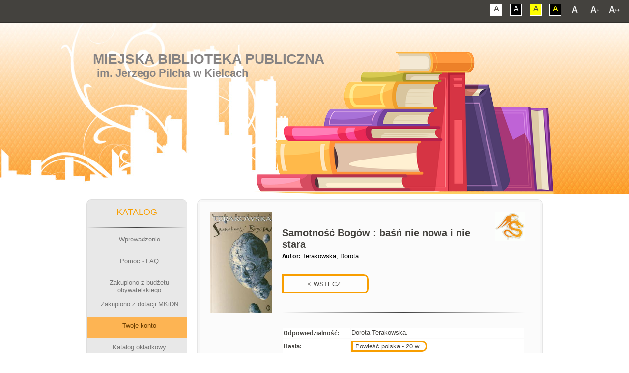

--- FILE ---
content_type: text/html; charset=UTF-8
request_url: http://katalog.mbp.kielce.pl/opac/detail.php?PozycjaOpisy=20080822235047081566
body_size: 9022
content:
<!DOCTYPE html PUBLIC "-//W3C//DTD XHTML 1.0 Transitional//EN" "http://www.w3.org/TR/xhtml1/DTD/xhtml1-transitional.dtd">
<html class="font1">
	<head>
		<meta charset="utf-8">
		<title>Miejska Biblioteka Publiczna w Kielcach - KATALOG</title>
		<meta name="keywords" content="Miejska Biblioteka Publiczna w Kielcach, System Biblioteczny MATEUSZ" />
		<meta name="description" content="Miejska Biblioteka Publiczna w Kielcach" />
		<meta name="verify-v1" content="BLLxoAWdJ1n1MqapncCjFYZtyHTXA9dL1FkjthK8rA8=" /><link rel="shortcut icon" href="favicon.ico" type="image/x-icon" />

		<meta name="viewport" content="width=device-width">

		<link href="css/all.css" rel="stylesheet" />
		<!--[if lt IE 9]><script src="http://html5shiv.googlecode.com/svn/trunk/html5.js"></script><![endif]-->
		<link rel="stylesheet" href="stylez.css" media="screen">
		<!--[if lte IE 7]><link rel="stylesheet" href="style.ie7.css" media="screen" /><![endif]-->
		<link rel="stylesheet" href="stylez.responsive.css" media="all">
		<link rel='stylesheet' href='css/perfect-scrollbar.min.css' />


		<script src="https://ajax.googleapis.com/ajax/libs/jquery/3.1.0/jquery.min.js"></script>
		<script src="ajax_json.js"></script>
		<link href="css/mini-mobile.css" rel="stylesheet" type="text/css" media="all and (max-width: 480px)" />
		<link href="css/mobile.css" rel="stylesheet" type="text/css" media="all and (max-width: 784px)" />
		<link href="css/tablet.css" rel="stylesheet" type="text/css" media="all and (min-width: 785px) and (max-width: 1023px)" />
		<link href="css/desktop.css" rel="stylesheet" type="text/css" media="all and (min-width: 1024px)" />

	        <script src="js/respond.min.js"></script>
	        <script src="js/jquery-1.11.2.min.js"></script>
	        <script src='js/perfect-scrollbar.jquery.min.js'></script>
	        <script src="js/cookie.js"></script>
	        <script src="js/script.js"></script>
		
	        <script src="script.js"></script>
	        <script src="script.responsive.js"></script>

		<style type="text/css">
		.style2 {
			color : #000000;
			margin-top : 5px;
			padding-bottom : 5px;
			margin-bottom : 0px;
			margin-left : 20px;
			margin-right : 20px;
			font-size : 11px;
			font-family : Tahoma,Verdana,Arial;
			background-color: #FFFFFF;
		}
		
		
		div.tab {
		    overflow: hidden;
		    border: 1px solid #ccc;
		    background-color: #f1f1f1;
		}
		
		/* Style the buttons inside the tab */
		div.tab button {
		    background-color: inherit;
		    float: left;
		    border: none;
		    outline: none;
		    cursor: pointer;
		    padding: 14px 16px;
		    transition: 0.3s;
		}
		
		/* Change background color of buttons on hover */
		div.tab button:hover {
		    background-color: #ddd;
		}
		
		/* Create an active/current tablink class */
		div.tab button.active {
		    background-color: #ccc;
		}
		
		/* Style the tab content */
		.tabcontent {
		    display: none;
		    padding: 6px 12px;
		    border: 1px solid #ccc;
		    border-top: none;
		}
		
		.tabcontent {
		    -webkit-animation: fadeEffect 1s;
		    animation: fadeEffect 1s; /* Fading effect takes 1 second */
		}
		
		@-webkit-keyframes fadeEffect {
		    from {opacity: 0;}
		    to {opacity: 1;}
		}
		
		@keyframes fadeEffect {
		    from {opacity: 0;}
		    to {opacity: 1;}
		}
		
		</style>


		<div id="overDiv" style="position:absolute; visibility:hidden; z-index:5000;"></div>
		<script language="JavaScript" src="overlib.js"></script>
		<script language="JavaScript" src="rozne_w.js">
		function MM_openBrWindow(theURL,winName,features,left,top) { 
			window.open(theURL,winName,features);
		}
		</script> 

<style>.art-content .art-postcontent-0 .layout-item-0 { padding-right: 0px;padding-left: 0px;  }
.ie7 .art-post .art-layout-cell {border:none !important; padding:0 !important; }
.ie6 .art-post .art-layout-cell {border:none !important; padding:0 !important; }

</style>

</head>
<body>

<script type="text/javascript">document.cookie = 'SzerOkn=' + window.innerWidth; </script>
<script type="text/javascript">document.cookie = 'SzerOknA=' + window.screen.width;</script>

        <!--<div class="shadow-box"></div>-->
        <a href="#" class="back-to-top"></a>


<div id="art-main">



        <div id="font-bar">
            <div class="center">
                <ul class="font-switch">
                    <li><a href="#" id="font1" class="not-contrast"></a></li>
                    <li><a href="#" id="font2" class="not-contrast"></a></li>
                    <li><a href="#" id="font3" class="not-contrast"></a></li>
                </ul>
                <ul class="contrast-switch">
                    <li><a href="#" id="contrast1" class="not-contrast">A</a></li>
                    <li><a href="#" id="contrast2" class="not-contrast">A</a></li>
                    <li><a href="#" id="contrast3" class="not-contrast">A</a></li>
                    <li><a href="#" id="contrast4" class="not-contrast">A</a></li>
                </ul>
            </div>
        </div> 

<nav class="art-nav"><div class="art-nav-inner"><ul class="art-hmenu">
			<li><a href="index.php">Wprowadzenie</a></li>
			<li><a href="pomoc.php">Pomoc - FAQ</a></li><li><a href="index.php">Zakupiono z dotacji MKiDN</a><ul><li><a href="dotacja_bn.php?katalog=1">Filii nr 1</a></li><li><a href="dotacja_bn.php?katalog=2">Filii nr 2</a></li><li><a href="dotacja_bn.php?katalog=3">Filii nr 3</a></li><li><a href="dotacja_bn.php?katalog=4">Filii nr 4</a></li><li><a href="dotacja_bn.php?katalog=5">Filii nr 5</a></li><li><a href="dotacja_bn.php?katalog=6">Filii nr 6</a></li><li><a href="dotacja_bn.php?katalog=8">Filii nr 8</a></li><li><a href="dotacja_bn.php?katalog=9">Filii nr 9</a></li><li><a href="dotacja_bn.php?katalog=10">Filii nr 10</a></li><li><a href="dotacja_bn.php?katalog=11">Filii nr 11</a></li><li><a href="dotacja_bn.php?katalog=12">Filii nr 12</a></li><li><a href="dotacja_bn.php?katalog=13">Filii nr 13</a></li></ul></li><li><a href="logowanie_konto.php" class="active">Twoje konto</a></LI>
		<li><a>Katalog okładkowy</a><ul><li><a href="nowosci_okladkowe_ksiazki.php?katalog=19"><strong>EBOOKI</strong></a></li><li><a href="nowosci_okladkowe_ksiazki.php?katalog=23"><strong>E-AUDIOBOOKI</strong></a></li><li><a href="nowosci_okladkowe_ksiazki.php?katalog=1">Filii nr 1</a></li><li><a href="nowosci_okladkowe_ksiazki.php?katalog=2">Filii nr 2</a></li><li><a href="nowosci_okladkowe_ksiazki.php?katalog=3">Filii nr 3</a></li><li><a href="nowosci_okladkowe_ksiazki.php?katalog=4">Filii nr 4</a></li><li><a href="nowosci_okladkowe_ksiazki.php?katalog=5">Filii nr 5</a></li><li><a href="nowosci_okladkowe_ksiazki.php?katalog=6">Filii nr 6</a></li><li><a href="nowosci_okladkowe_ksiazki.php?katalog=8">Filii nr 8</a></li><li><a href="nowosci_okladkowe_ksiazki.php?katalog=9">Filii nr 9</a></li><li><a href="nowosci_okladkowe_ksiazki.php?katalog=10">Filii nr 10</a></li><li><a href="nowosci_okladkowe_ksiazki.php?katalog=11">Filii nr 11</a></li><li><a href="nowosci_okladkowe_ksiazki.php?katalog=12">Filii nr 12</a></li><li><a href="nowosci_okladkowe_ksiazki.php?katalog=13">Filii nr 13</a></li></ul></li><li><a href="index.php" class="active">Katalog KSIĄŻEK</a><ul><li><a href="ini.php?dol=0&gora=0&przod=0&wstecz=0&katalog=21&indeks=2&opis_ile=10&szukaj= "><b>KATALOG CENTRALNY</B></a></li><li><a href="ini.php?katalog=19"><strong>EBOOKI</strong></a></li><li><a href="ini.php?katalog=1">Filii nr 1</a></li><li><a href="ini.php?katalog=2">Filii nr 2</a></li><li><a href="ini.php?katalog=3">Filii nr 3</a></li><li><a href="ini.php?katalog=4">Filii nr 4</a></li><li><a href="ini.php?katalog=5">Filii nr 5</a></li><li><a href="ini.php?katalog=6">Filii nr 6</a></li><li><a href="ini.php?katalog=8">Filii nr 8</a></li><li><a href="ini.php?katalog=9">Filii nr 9</a></li><li><a href="ini.php?katalog=10">Filii nr 10</a></li><li><a href="ini.php?katalog=11">Filii nr 11</a></li><li><a href="ini.php?katalog=12">Filii nr 12</a></li><li><a href="ini.php?katalog=13">Filii nr 13</a></li></ul></li><li><a class="active">Katalog MULTIMEDIÓW</a><ul><li><a href="ini.php?dol=0&gora=0&przod=0&wstecz=0&katalog=22&indeks=2&opis_ile=10&szukaj=a "><b>CENTRALNY KATALOG MULTIMEDIÓW</B></a></li><li><a href="ini.php?katalog=15"><strong>AUDIOBOOKÓW</strong> - Filii nr 9</a></li><li><a href="ini.php?katalog=16"><strong>FILMÓW</strong> - Filii nr 9</a></li></ul></li><li><a class="active">Katalog Poczytalni Na DVoRcu</a><ul>
		<li><a href="ini.php?katalog=7 ">Księgozbioru</a></li>
		<li><a href="ini.php?katalog=20 ">Audiobooków</a></li>
		</ul><li><a class="active"><strong>E-PLATFORMA</strong></a><ul>
		
		<li><a href="ini.php?katalog=19"><strong>e-BOOKI</strong></a></li>
		<li><a><span class="l"> </span><span class="t"><strong>e-BOOKI (wybrana tematyka)</strong></span></a><ul class="active">
			<li><a href="http://katalog.mbp.kielce.pl/opac/ini.php?dol=0&gora=0&przod=0&wstecz=0&katalog=19&indeks=11&szukaj=Literatura+faktu+eseje+publicystyka+biografia"><strong>Biografia</strong></a></li>
			<li><a href="http://katalog.mbp.kielce.pl/opac/ini.php?dol=0&gora=0&przod=0&wstecz=0&katalog=19&indeks=3&szukaj=Fantastyka"><strong>Fantastyka</strong></a></li>
			<li><a href="http://katalog.mbp.kielce.pl/opac/ini.php?dol=0&gora=0&przod=0&wstecz=0&katalog=19&indeks=3&szukaj=Fantasy"><strong>Fantasy</strong></a></li>
			<li><a href="http://katalog.mbp.kielce.pl/opac/ini.php?dol=0&gora=0&przod=0&wstecz=0&katalog=19&indeks=11&szukaj=historia+Publikacje+popularnonaukowe"><strong>Historia</strong></a></li>
			<li><a href="http://katalog.mbp.kielce.pl/opac/ini.php?dol=0&gora=0&przod=0&wstecz=0&katalog=19&indeks=3&szukaj=Kryminał"><strong>Kryminał</strong></a></li>
			<li><a href="http://katalog.mbp.kielce.pl/opac/ini.php?dol=0&gora=0&przod=0&wstecz=0&katalog=19&indeks=11&szukaj=Literatura+faktu+eseje+publicystyka"><strong>Literatura faktu, publicystyka</strong></a></li>
			<li><a href="http://katalog.mbp.kielce.pl/opac/ini.php?dol=0&gora=0&przod=0&wstecz=0&katalog=19&indeks=11&szukaj=Medycyna+zdrowie"><strong>Medycyna i zdrowie</strong></a></li>
			<li><a href="http://katalog.mbp.kielce.pl/opac/ini.php?dol=0&gora=0&przod=0&wstecz=0&katalog=19&indeks=11&szukaj=Podróże+turystyka"><strong>Podróże i turystyka</strong></a></li>
			<li><a href="http://katalog.mbp.kielce.pl/opac/ini.php?dol=0&gora=0&przod=0&wstecz=0&katalog=19&indeks=11&szukaj=Poradniki+przewodniki"><strong>Poradniki i przewodniki</strong></a></li>
			<li><a href="http://katalog.mbp.kielce.pl/opac/ini.php?dol=0&gora=0&przod=0&wstecz=0&katalog=19&indeks=3&szukaj=Powie%C5%9B%C4%87+historyczna"><strong>Powieść historyczna</strong></a></li>
			<li><a href="http://katalog.mbp.kielce.pl/opac/ini.php?dol=0&gora=0&przod=0&wstecz=0&katalog=19&indeks=3&szukaj=Powie%C5%9B%C4%87+obyczajowa"><strong>Powieść obyczajowa</strong></a></li>
			<li><a href="http://katalog.mbp.kielce.pl/opac/ini.php?dol=0&gora=0&przod=0&wstecz=0&katalog=19&indeks=3&szukaj=Powie%C5%9B%C4%87+psychologiczna"><strong>Powieść psychologiczna</strong></a></li>
			<li><a href="http://katalog.mbp.kielce.pl/opac/ini.php?dol=0&gora=0&przod=0&wstecz=0&katalog=19&indeks=3&szukaj=Sensacja"><strong>Sensacja</strong></a></li>
			<li><a href="http://katalog.mbp.kielce.pl/opac/ini.php?dol=0&gora=0&przod=0&wstecz=0&katalog=19&indeks=3&szukaj=Thriller"><strong>Thriller</strong></a></li>
		</ul></li>
		
		<li><a href="ini.php?katalog=23"><strong>e-AUDIOBOOKI</strong></a></li></ul><li><a href="katinfo.php">Aktualizacje katalogów</a></li>
			<li><a href="top_schowek.php">Schowki czytelników</a></li>
			<li><a href="top_schowek_czyt.php">Najczęściej w schowkach</a></li>
			<li><a href="ini.php?indeks=9">Zestawienia tematyczne</a></li>
			<li><a href="top_czyt.php">Najlepsi czytelnicy</a></li>
			<li><a href="top_eczyt.php">Czytelnicy ebooków</a></li>
			<li><a href="top.php">Lista przebojów</a></li>
			<li><a href="top_komentarze.php">Komentarze</a></li>
			<li><a href="top_komentarze2.php">Komentatorzy</a></li>
			<li><a href="komentarze_new.php">Ostatnie komentarze</a></li>
			<li><a href="http://mbp.kielce.pl/" class="active">Powrót do BIBLIOTEKA</a></LI></ul></div></nav>
<header class="art-header">

    <div class="art-shapes">
        <div class="art-object0"></div>

            </div>

<h1 class="art-headline">
    <a href="https://mbp.kielce.pl">Miejska Biblioteka Publiczna</a>
</h1>
<h2 class="art-slogan">im. Jerzego Pilcha w Kielcach</h2>

                     
                    
</header>




<div class="art-sheet clearfix">
            <div class="art-layout-wrapper">
                <div class="art-content-layout">
                    <div class="art-content-layout-row">
                        <div class="art-layout-cell art-sidebar1"><div class="art-vmenublock clearfix">

                        
         
<div class="art-vmenublockheader"></div><div class="menupionowe"><div class="art-vmenublockcontent"><center><br><h5>KATALOG</h5></center><hr><ul class="art-vmenu">
			<li><a href="index.php"><span class="l"></span><span class="r"></span><center><span class="t"><p>Wprowadzenie</p></span></center></a></li>
			<li><a href="pomoc.php"><span class="l"></span><span class="r"></span><center><span class="t"><p>Pomoc - FAQ</p></span></center></a></li><li><a href="dotacja_bp.php"><span class="l"></span><span class="r"></span><center><span class="t"><p>Zakupiono z budżetu obywatelskiego</p></span></center></a></li><li><a><span class="l"></span><span class="r"></span><center><span class="t"><p>Zakupiono z dotacji MKiDN</p></span></center></a><ul class="active"><li><a href="dotacja_bn.php?katalog=1">Filii nr 1</a></li><li><a href="dotacja_bn.php?katalog=2">Filii nr 2</a></li><li><a href="dotacja_bn.php?katalog=3">Filii nr 3</a></li><li><a href="dotacja_bn.php?katalog=4">Filii nr 4</a></li><li><a href="dotacja_bn.php?katalog=5">Filii nr 5</a></li><li><a href="dotacja_bn.php?katalog=6">Filii nr 6</a></li><li><a href="dotacja_bn.php?katalog=8">Filii nr 8</a></li><li><a href="dotacja_bn.php?katalog=9">Filii nr 9</a></li><li><a href="dotacja_bn.php?katalog=10">Filii nr 10</a></li><li><a href="dotacja_bn.php?katalog=11">Filii nr 11</a></li><li><a href="dotacja_bn.php?katalog=12">Filii nr 12</a></li><li><a href="dotacja_bn.php?katalog=13">Filii nr 13</a></li></ul></li><li><a href="logowanie_konto.php" class="active"><span class="l"></span><span class="r"></span><center><span class="t"><p>Twoje konto</p></span></center></a></LI><li><a><span class="l"> </span><span class="r"></span><center><span class="t"><p>Katalog okładkowy</p></span></center></a><ul class="active"><li><a href="nowosci_okladkowe_ksiazki.php?katalog=19"><strong>EBOOKI</strong></a></li><li><a href="nowosci_okladkowe_ksiazki.php?katalog=23"><strong>E-AUDIOBOOKI</strong></a></li><li><a href="nowosci_okladkowe_ksiazki.php?katalog=1">Filii nr 1</a></li><li><a href="nowosci_okladkowe_ksiazki.php?katalog=2">Filii nr 2</a></li><li><a href="nowosci_okladkowe_ksiazki.php?katalog=3">Filii nr 3</a></li><li><a href="nowosci_okladkowe_ksiazki.php?katalog=4">Filii nr 4</a></li><li><a href="nowosci_okladkowe_ksiazki.php?katalog=5">Filii nr 5</a></li><li><a href="nowosci_okladkowe_ksiazki.php?katalog=6">Filii nr 6</a></li><li><a href="nowosci_okladkowe_ksiazki.php?katalog=8">Filii nr 8</a></li><li><a href="nowosci_okladkowe_ksiazki.php?katalog=9">Filii nr 9</a></li><li><a href="nowosci_okladkowe_ksiazki.php?katalog=10">Filii nr 10</a></li><li><a href="nowosci_okladkowe_ksiazki.php?katalog=11">Filii nr 11</a></li><li><a href="nowosci_okladkowe_ksiazki.php?katalog=12">Filii nr 12</a></li><li><a href="nowosci_okladkowe_ksiazki.php?katalog=13">Filii nr 13</a></li></ul></li><li><a class="active"><span class="l"> </span><span class="r"></span><center><span class="t"><p>Katalog <strong>KSIĄŻEK</strong></p></center></span></a><ul class="active"><li><a href="ini.php?dol=0&gora=0&przod=0&wstecz=0&katalog=21&indeks=2&szukaj= "><b>KATALOG CENTRALNY</B></a></li><li><a href="ini.php?katalog=19"><strong>EBOOKI</strong></a></li><li><a href="ini.php?katalog=1">Filii nr 1</a></li><li><a href="ini.php?katalog=2">Filii nr 2</a></li><li><a href="ini.php?katalog=3">Filii nr 3</a></li><li><a href="ini.php?katalog=4">Filii nr 4</a></li><li><a href="ini.php?katalog=5">Filii nr 5</a></li><li><a href="ini.php?katalog=6">Filii nr 6</a></li><li><a href="ini.php?katalog=8">Filii nr 8</a></li><li><a href="ini.php?katalog=9">Filii nr 9</a></li><li><a href="ini.php?katalog=10">Filii nr 10</a></li><li><a href="ini.php?katalog=11">Filii nr 11</a></li><li><a href="ini.php?katalog=12">Filii nr 12</a></li><li><a href="ini.php?katalog=13">Filii nr 13</a></li></ul></li><li><a class="active"><span class="l"> </span><span class="r"></span><center><span class="t"><p>Katalog <strong>MULTIMEDIÓW</strong></p></center></span></a><ul class="active"><li><a href="ini.php?dol=0&gora=0&przod=0&wstecz=0&katalog=22&indeks=2&szukaj=a "><b>CENTRALNY KATALOG MULTIMEDIÓW</B></a></li><li><a href="ini.php?katalog=15"><strong>AUDIOBOOKÓW</strong> - Filii nr 9</a></li><li><a href="ini.php?katalog=16"><strong>FILMÓW</strong> - Filii nr 9</a></li></ul></li><li><a class="active"><span class="l"> </span><span class="r"></span><center><span class="t"><p><strong>Poczytalnia Na DVoRcu</strong></p></center></span></a><ul class="active"><li><a href="ini.php?katalog=7">Księgozbioru</a></li><li><a href="ini.php?katalog=20">Audiobooków</a></li></ul></li><li><a class="active"><span class="l"> </span><span class="r"></span><center><span class="t"><p><strong>E-PLATFORMA</strong></p></span></center></a><ul class="active">
		<li><a href="ini.php?katalog=19"><strong>e-BOOKI</strong></a></li>

		<li><a><span class="l"> </span><span class="t"><strong>e-BOOKI (wybrana tematyka)</strong></span></a><ul class="active">
			<li><a href="http://katalog.mbp.kielce.pl/opac/ini.php?dol=0&gora=0&przod=0&wstecz=0&katalog=19&indeks=11&szukaj=Literatura+faktu+eseje+publicystyka+biografia"><strong>Biografia</strong></a></li>
			<li><a href="http://katalog.mbp.kielce.pl/opac/ini.php?dol=0&gora=0&przod=0&wstecz=0&katalog=19&indeks=3&szukaj=Fantastyka"><strong>Fantastyka</strong></a></li>
			<li><a href="http://katalog.mbp.kielce.pl/opac/ini.php?dol=0&gora=0&przod=0&wstecz=0&katalog=19&indeks=3&szukaj=Fantasy"><strong>Fantasy</strong></a></li>
			<li><a href="http://katalog.mbp.kielce.pl/opac/ini.php?dol=0&gora=0&przod=0&wstecz=0&katalog=19&indeks=11&szukaj=historia+Publikacje+popularnonaukowe"><strong>Historia</strong></a></li>
			<li><a href="http://katalog.mbp.kielce.pl/opac/ini.php?dol=0&gora=0&przod=0&wstecz=0&katalog=19&indeks=3&szukaj=Kryminał"><strong>Kryminał</strong></a></li>
			<li><a href="http://katalog.mbp.kielce.pl/opac/ini.php?dol=0&gora=0&przod=0&wstecz=0&katalog=19&indeks=11&szukaj=Literatura+faktu+eseje+publicystyka"><strong>Literatura faktu, publicystyka</strong></a></li>
			<li><a href="http://katalog.mbp.kielce.pl/opac/ini.php?dol=0&gora=0&przod=0&wstecz=0&katalog=19&indeks=11&szukaj=Medycyna+zdrowie"><strong>Medycyna i zdrowie</strong></a></li>
			<li><a href="http://katalog.mbp.kielce.pl/opac/ini.php?dol=0&gora=0&przod=0&wstecz=0&katalog=19&indeks=11&szukaj=Podróże+turystyka"><strong>Podróże i turystyka</strong></a></li>
			<li><a href="http://katalog.mbp.kielce.pl/opac/ini.php?dol=0&gora=0&przod=0&wstecz=0&katalog=19&indeks=11&szukaj=Poradniki+przewodniki"><strong>Poradniki i przewodniki</strong></a></li>
			<li><a href="http://katalog.mbp.kielce.pl/opac/ini.php?dol=0&gora=0&przod=0&wstecz=0&katalog=19&indeks=3&szukaj=Powie%C5%9B%C4%87+historyczna"><strong>Powieść historyczna</strong></a></li>
			<li><a href="http://katalog.mbp.kielce.pl/opac/ini.php?dol=0&gora=0&przod=0&wstecz=0&katalog=19&indeks=3&szukaj=Powie%C5%9B%C4%87+obyczajowa"><strong>Powieść obyczajowa</strong></a></li>
			<li><a href="http://katalog.mbp.kielce.pl/opac/ini.php?dol=0&gora=0&przod=0&wstecz=0&katalog=19&indeks=3&szukaj=Powie%C5%9B%C4%87+psychologiczna"><strong>Powieść psychologiczna</strong></a></li>
			<li><a href="http://katalog.mbp.kielce.pl/opac/ini.php?dol=0&gora=0&przod=0&wstecz=0&katalog=19&indeks=3&szukaj=Sensacja"><strong>Sensacja</strong></a></li>
			<li><a href="http://katalog.mbp.kielce.pl/opac/ini.php?dol=0&gora=0&przod=0&wstecz=0&katalog=19&indeks=3&szukaj=Thriller"><strong>Thriller</strong></a></li>
		</ul></li>

		<li><a href="ini.php?katalog=23"><strong>e-AUDIOBOOKI</strong></a></li></ul><li><a href="katinfo.php"><center><span class="t"><p> Aktualizacje katalogów</p></span></center></a></li>
			<li><a href="top_schowek.php"><center><span class="t"><p> Schowki czytelników</p></span></center></a></li>
			<li><a href="top_schowek_czyt.php"><center><span class="t"><p> Najczęściej w schowkach</p></span></center></a></li>
			<li><a href="ini.php?indeks=9"><center><span class="t"><p> Zestawienia tematyczne</p></span></center></a></li>
			<li><a href="top_czyt.php"><center><span class="t"><p> Najlepsi czytelnicy</p></span></center></a></li>
			<li><a href="top_eczyt.php"><center><span class="t"><p> Czytelnicy ebooków</p></span></center></a></li>
			<li><a href="top.php"><center><span class="t"><p> Lista przebojów</p></span></center></a></li>
			<li><a href="top_komentarze.php"><center><span class="t"><p> Komentarze</p></span></center></a></li>
			<li><a href="top_komentarze2.php"><center><span class="t"><p> Komentatorzy</p></span></center></a></li>
			<li><a href="komentarze_new.php"><center><span class="t"><p> Ostatnie komentarze</p></span></center></a></li>
			<li><a href="http://mbp.kielce.pl/" class="active"><span class="l"> </span><span class="r"></span><center><span class="t"><p>Powrót do <strong>BIBLIOTEKA</strong></p></span></center></a></LI></ul></div></div></div><div class="menupionowe"><div class="art-vmenublock clearfix"><div class="art-vmenublockheader"></div><div class="art-vmenublockcontent"><br><h5><center>STATYSTYKI</center></h5><hr></br><center><p>Logowań: <strong>837953</strong><br>
			W tym dziś: <strong>18</strong><br>
			Zamówienia: <strong>10</strong><br>
			Przypisany awatar: <strong>1242</strong><br>
			Wysłanych SMSów: <strong>1813</strong><br>
			Karty z QRCode: <strong>9759</strong><br><br>
			Wypożyczenia ebooków: <strong>196</strong><br>
			Wypożyczenia e-kmow: <strong>72</strong><br></p>
			<hr></br>
			<p>Schowki (łącznie): <strong>34558</strong><br>
			Największy schowek: <strong>601</strong><br>
			Korzystających z nich: <strong>4358</strong></p>
			<hr></br>
			<p>Aplikacja moblina<br><strong>e-biblioteka MATEUSZ</strong><br><br>
			<a href="https://play.google.com/store/apps/details?id=pl.mateusz.systembiblioteczny"><img src="apka/apka_m.png" width="170" alt="apka"></a></br></br>
			Logowań na konto: <strong>16834</strong><br>
			Prolongat pozycji: <strong>4109</strong><br>
			Przeszukań po kodzie: <strong>32</strong></p></center><br></div></div></div></div>	


                        <div class="art-layout-cell art-content"><article class="art-post art-article">

    

<div id="content"><div id="content-details-box"><div id="content-details-col-left"><img src="okladki/ISBN/8308/m8308034047.jpg" alt="book"/></div><div id="content-details-col-middle"><div id="details-book-desc-box"><a onMouseOver="return overlib('<CENTER><b>Fantasy</b></CENTER>',WIDTH,'200',AUTOSTATUS,LEFT,CAPTION,'',BGCOLOR,'#C0C0C0',TEXTFONT,'Helvetica',TEXTSIZE,'16px',TEXTCOLOR,'#CC6600',BORDER,'0')" onMouseOut="nd();" target="_blank"><img src="Sygnatura/fantasy.gif" alt="book" class="details-book-type-img" /></a><img src="okladki/ISBN/8308/m8308034047.jpg" alt="book" class="book-cover" /><br><br><h4 id="details-book-title"><strong>Samotność Bogów : baśń nie nowa i nie stara </strong></h4><p id="details-book-subtitle"></p><p class="book-details-author"><span class="bold">Autor: </span>Terakowska, Dorota</p><br><INPUT TYPE="BUTTON" VALUE="           < WSTECZ           " onClick="history.back()"  style="line-height: 2.5;margin-top: 15px;" class="book-keywords" ><br><br><hr></div><div id="details-book-table"><table><tr><td class="book-cell-label bold">Odpowiedzialność:</td><td>Dorota Terakowska.</td></tr><TR><td class="book-cell-label bold">Hasła:</td><td> <a class="book-keywords" href="ini.php?dol=0&gora=0&przod=0&wstecz=0&katalog=11&indeks=3&szukaj=Powieść polska - 20 w." CLASS="MIN10KatLinek">Powieść polska - 20 w.</a></td></tr><tr><td class="book-cell-label bold">Adres wydawniczy:</td><td>Kraków : Wydaw. Literackie, 2003.</td></tr><tr><td class="book-cell-label bold">Wydanie:</td><td>Wyd. 1 w tej edycji.</td></tr><tr><td class="book-cell-label bold">Opis fizyczny:</td><td>259, [1] s. ; 20 cm.<tr><td class="book-cell-label bold">Skocz do:</td><td><a class="book-keywords" href="#Dcv63nMaz">Inne pozycje tego autora w zbiorach biblioteki</a></td></tr><tr><td class="book-cell-label bold"></td><td><a class="book-keywords" href="#Dcv64vMaz">Dodaj recenzje, komentarz</a></td></tr></table></div><hr><div id="details-book-reservation"><p class="bold">Sprawdź dostępność, zarezerwuj (zamów):</p><p id="book-reservation-mobile-info">(kliknij w nazwę placówki - więcej informacji)</p><div id="reservation-table"><div class="reservation-item"><div class="reservation-item-box-0"><p class="more-btn-show"><b>Filia nr 5</b><br>ul. Warszawska 147</p></div><div class="reservation-item-box-1"><p><b>Sygnatura:</b> 821.162.1-3<BR><b>Numer inw.:</b> 51415<BR><b>Dostępność:</b> można wypożyczyć na <strong>30</strong> dni</p><div class="reservation-list-box"></div><center><a href="schowek.php?E=KAp7Ck8qIrMTI78766791050005141587876679KA5JZiWJIkdZA&katalog=11&v245l=Samotnoś�" class="book-keywords">schowek</a><a href="zamow.php?E=KAp7Ck8qIrMTI78768791050005141587876879KA5JZiWJIkdZA&katalog=11" class="book-keywords">zamów</a></div><div class="reservation-item-box-2"><span class="details-book-available"></span></div><div class="reservation-item-box-3"><a href="zamow.php?E=KAp7Ck8qIrMTI78768791050005141587876879KA5JZiWJIkdZA&katalog=11" class="more-btn more-btn-show">zamów</a></div><div class="reservation-item-box-4"><a href="schowek.php?E=KAp7Ck8qIrMTI78766791050005141587876679KA5JZiWJIkdZA&katalog=11&v245l=Samotnoś�" class="more-btn more-btn-show">schowek</a></div></div><div class="reservation-item"><div class="reservation-item-box-0"><p class="more-btn-show"><b>Filia nr 9</b><br>ul. Okrzei 9</p></div><div class="reservation-item-box-1"><p><b>Sygnatura:</b> 821.162.1-3<BR><b>Numer inw.:</b> 63501<BR><b>Dostępność:</b> można wypożyczyć na <strong>30</strong> dni</p><div class="reservation-list-box"></div><center><a href="schowek.php?E=KA0q8YtX.1fP278766791090006350117876679KA5JZiWJIkdZA&katalog=11&v245l=Samotnoś�" class="book-keywords">schowek</a><a href="zamow.php?E=KA0q8YtX.1fP278768791090006350117876879KA5JZiWJIkdZA&katalog=11" class="book-keywords">zamów</a></div><div class="reservation-item-box-2"><span class="details-book-available"></span></div><div class="reservation-item-box-3"><a href="zamow.php?E=KA0q8YtX.1fP278768791090006350117876879KA5JZiWJIkdZA&katalog=11" class="more-btn more-btn-show">zamów</a></div><div class="reservation-item-box-4"><a href="schowek.php?E=KA0q8YtX.1fP278766791090006350117876679KA5JZiWJIkdZA&katalog=11&v245l=Samotnoś�" class="more-btn more-btn-show">schowek</a></div></div><div class="reservation-item"><div class="reservation-item-box-0"><p class="more-btn-show"><b>Filia nr 11</b><br>ul. Jana Nowaka-Jeziorańskiego 53</p></div><div class="reservation-item-box-1"><p><b>Sygnatura:</b> 821.162.1-3<BR><b>Numer inw.:</b> 30645<BR><b>Pozycja wypożyczona</b></p><div class="reservation-list-box">Wypożyczona przez: 038405<br>do dnia: <b>2026-02-16</b></div><center><a href="schowek.php?E=KA9urwNCExwNU78766791110003064577876679KA5JZiWJIkdZA&katalog=11&v245l=Samotnoś�" class="book-keywords">schowek</a><a href="rezerwa.php?E=KA9urwNCExwNU78766791110003064577876679KA5JZiWJIkdZA&katalog=11" class="book-keywords">rezerwuj</a></div><div class="reservation-item-box-2"><span class="details-book-nonavailable"></span></div><div class="reservation-item-box-3"><span class="more-btn more-btn-show">więcej</span><a href="rezerwa.php?E=KA9urwNCExwNU78766791110003064577876679KA5JZiWJIkdZA&katalog=11" class="reservation-btn reservation-available">rezerwuj</a></div><div class="reservation-item-box-4"><a href="schowek.php?E=KA9urwNCExwNU78766791110003064577876679KA5JZiWJIkdZA&katalog=11&v245l=Samotnoś�" class="more-btn more-btn-show">schowek</a></div></div></div></div>



<hr><br><a name="Dcv63nMaz"></a><div id="details-news-box"><center><h6 class="bold">Inne pozycje tego autora w zbiorach biblioteki:</h6></center><br><center><a href="detail.php?PozycjaOpisy=20080822230436004044" class="not-contrast" target="_parent" ><span class="gallery"><img src="okladki/ISBN/8303/m8303004832.jpg" width="60" height="120" alt="book"></span></a><a href="detail.php?PozycjaOpisy=20080710125652064782" class="not-contrast" target="_parent" ><span class="gallery"><img src="okladki/ISBN/8308/m8308034152.jpg" width="60" height="120" alt="book"></span></a><a href="detail.php?PozycjaOpisy=20081203094531053342" class="not-contrast" target="_parent" ><span class="gallery"><img src="okladki/ISBN/8308/m8308035922.jpg" width="60" height="120" alt="book"></span></a><a href="detail.php?PozycjaOpisy=20080908140237041403" class="not-contrast" target="_parent" ><span class="gallery"><img src="okladki/ISBN/8308/m8308035086.jpg" width="60" height="120" alt="book"></span></a><a href="detail.php?PozycjaOpisy=20080403151113041403" class="not-contrast" target="_parent" ><span class="gallery"><img src="okladki/ISBN/8308/m8308035620.jpg" width="60" height="120" alt="book"></span></a><a href="detail.php?PozycjaOpisy=20111028133437026379" class="not-contrast" target="_parent" ><span class="gallery"><img src="okladki/ISBN/8308/m8308046053.jpg" width="60" height="120" alt="book"></span></a><a href="detail.php?PozycjaOpisy=20200819082852053342" class="not-contrast" target="_parent" ><span class="gallery"><img src="okladki/ISBN/8308/m8308053025.jpg" width="60" height="120" alt="book"></span></a><a href="detail.php?PozycjaOpisy=20080917120931070555" class="not-contrast" target="_parent" ><span class="gallery"><img src="okladki/ISBN/8308/m8308036201.jpg" width="60" height="120" alt="book"></span></a><a href="detail.php?PozycjaOpisy=20090303090730077474" class="not-contrast" target="_parent" ><span class="gallery"><img src="okladki/ISBN/8308/m8308036201.jpg" width="60" height="120" alt="book"></span></a><a href="detail.php?PozycjaOpisy=20111223104422028956" class="not-contrast" target="_parent" ><span class="gallery"><img src="okladki/ISBN/8308/m8308042368.jpg" width="60" height="120" alt="book"></span></a><a href="detail.php?PozycjaOpisy=20160812134326059246" class="not-contrast" target="_parent" ><span class="gallery"><img src="okladki/ISBN/8308/m8308031730.jpg" width="60" height="120" alt="book"></span></a><a href="detail.php?PozycjaOpisy=20080327140242038201" class="not-contrast" target="_parent" ><span class="gallery"><img src="okladki/ISBN/8308/m8308033660.jpg" width="60" height="120" alt="book"></span></a><a href="detail.php?PozycjaOpisy=20080531002114080164" class="not-contrast" target="_parent" ><span class="gallery"><img src="okladki/ISBN/8308/m8308033660.jpg" width="60" height="120" alt="book"></span></a><a href="detail.php?PozycjaOpisy=20080530101434070555" class="not-contrast" target="_parent" ><span class="gallery"><img src="okladki/ISBN/8308/m8308030947.jpg" width="60" height="120" alt="book"></span></a><a href="detail.php?PozycjaOpisy=20080703142227029577" class="not-contrast" target="_parent" ><span class="gallery"><img src="okladki/ISBN/8308/m8308040055.jpg" width="60" height="120" alt="book"></span></a><a href="detail.php?PozycjaOpisy=20080531002114006278" class="not-contrast" target="_parent" ><span class="gallery"><img src="okladki/ISBN/8308/m8308030947.jpg" width="60" height="120" alt="book"></span></a><a href="detail.php?PozycjaOpisy=20091028142052053387" class="not-contrast" target="_parent" ><span class="gallery"><img src="okladki/ISBN/8308/m8308029736.jpg" width="60" height="120" alt="book"></span></a><a href="detail.php?PozycjaOpisy=20080328142847086262" class="not-contrast" target="_parent" ><span class="gallery"><img src="okladki/ISBN/8308/m8308034047.jpg" width="60" height="120" alt="book"></span></a><a href="detail.php?PozycjaOpisy=20081009111435053342" class="not-contrast" target="_parent" ><span class="gallery"><img src="okladki/ISBN/8308/m8308039464.jpg" width="60" height="120" alt="book"></span></a><a href="detail.php?PozycjaOpisy=20091105094125028956" class="not-contrast" target="_parent" ><span class="gallery"><img src="okladki/ISBN/8308/m8308039464.jpg" width="60" height="120" alt="book"></span></a><a href="detail.php?PozycjaOpisy=20100331082912081449" class="not-contrast" target="_parent" ><span class="gallery"><img src="okladki/ISBN/8308/m8308039464.jpg" width="60" height="120" alt="book"></span></a><a href="detail.php?PozycjaOpisy=20080402094242030195" class="not-contrast" target="_parent" ><span class="gallery"><img src="okladki/ISBN/8308/m8308034217.jpg" width="60" height="120" alt="book"></span></a><a href="detail.php?PozycjaOpisy=20180112110508059246" class="not-contrast" target="_parent" ><span class="gallery"><img src="okladki/ISBN/8308/m8308039677.jpg" width="60" height="120" alt="book"></span></a><a href="detail.php?PozycjaOpisy=20240909104225053342" class="not-contrast" target="_parent" ><span class="gallery"><img src="okladki/ISBN/8308/m8308033083.jpg" width="60" height="120" alt="book"></span></a><a href="detail.php?PozycjaOpisy=20080327120710087145" class="not-contrast" target="_parent" ><span class="gallery"><img src="okladki/ISBN/8308/m8308031986.jpg" width="60" height="120" alt="book"></span></a><a href="detail.php?PozycjaOpisy=20081230114347053342" class="not-contrast" target="_parent" ><span class="gallery"><img src="okladki/ISBN/8308/m8308041582.jpg" width="60" height="120" alt="book"></span></a><a href="detail.php?PozycjaOpisy=20080928215340062325" class="not-contrast" target="_parent" ><span class="gallery"><img src="okladki/ISBN/8308/m8308031986.jpg" width="60" height="120" alt="book"></span></a><a href="detail.php?PozycjaOpisy=20170927131436086262" class="not-contrast" target="_parent" ><span class="gallery"><img src="okladki/ISBN/8308/m8308031986.jpg" width="60" height="120" alt="book"></span></a><a href="detail.php?PozycjaOpisy=20140821095014005624" class="not-contrast" target="_parent" ><span class="gallery"><img src="okladki/ISBN/8308/m8308041361.jpg" width="60" height="120" alt="book"></span></a><a href="detail.php?PozycjaOpisy=20150618101041057952" class="not-contrast" target="_parent" ><span class="gallery"><img src="okladki/ISBN/8308/m8308047548.jpg" width="60" height="120" alt="book"></span></a><a href="detail.php?PozycjaOpisy=20180517124802030195" class="not-contrast" target="_parent" ><span class="gallery"><img src="okladki/ISBN/8300/m8300025146.jpg" width="60" height="120" alt="book"></span></a><a href="detail.php?PozycjaOpisy=20160315112300029817" class="not-contrast" target="_parent" ><span class="gallery"><img src="okladki/ISBN/8308/m8308047548.jpg" width="60" height="120" alt="book"></span></a><a href="detail.php?PozycjaOpisy=20161031113957030195" class="not-contrast" target="_parent" ><span class="gallery"><img src="okladki/ISBN/8308/m8308047548.jpg" width="60" height="120" alt="book"></span></a><a href="detail.php?PozycjaOpisy=20170912110046081449" class="not-contrast" target="_parent" ><span class="gallery"><img src="okladki/ISBN/8308/m8308063012.jpg" width="60" height="120" alt="book"></span></a></center></center></DIV><br/><hr><div id="details-news-box"><br><center><h6 class="bold">Nowości z działu <b>Fantasy</b>:</h6></center><br><center><a href="detail.php?PozycjaOpisy=20260114133502098000" class="not-contrast" target="_parent"><span class="gallery"><img src="okladki/ISBN/8383/m8383301421.jpg" width="60" height="120"  alt="book"></span></a><a href="detail.php?PozycjaOpisy=20260114131630029817" class="not-contrast" target="_parent"><span class="gallery"><img src="okladki/ISBN/8365/m8365122081.jpg" width="60" height="120"  alt="book"></span></a><a href="detail.php?PozycjaOpisy=20260113125601027934" class="not-contrast" target="_parent"><span class="gallery"><img src="okladki/ISBN/8368/m8368591023.jpg" width="60" height="120"  alt="book"></span></a><a href="detail.php?PozycjaOpisy=20251210142817058916" class="not-contrast" target="_parent"><span class="gallery"><img src="okladki/ISBN/8383/m8383196091.jpg" width="60" height="120"  alt="book"></span></a><a href="detail.php?PozycjaOpisy=20251126113616053342" class="not-contrast" target="_parent"><span class="gallery"><img src="okladki/ISBN/8383/m8383751893.jpg" width="60" height="120"  alt="book"></span></a><a href="detail.php?PozycjaOpisy=20250915090656030195" class="not-contrast" target="_parent"><span class="gallery"><img src="okladki/ISBN/8380/m8380620534.jpg" width="60" height="120"  alt="book"></span></a><a href="detail.php?PozycjaOpisy=20250915090622057952" class="not-contrast" target="_parent"><span class="gallery"><img src="okladki/ISBN/8378/m8378185664.jpg" width="60" height="120"  alt="book"></span></a><a href="detail.php?PozycjaOpisy=20250915090542070555" class="not-contrast" target="_parent"><span class="gallery"><img src="okladki/ISBN/8378/m8378185621.jpg" width="60" height="120"  alt="book"></span></a><a href="detail.php?PozycjaOpisy=20250827142215029817" class="not-contrast" target="_parent"><span class="gallery"><img src="okladki/ISBN/8382/m8382167810.jpg" width="60" height="120"  alt="book"></span></a><a href="detail.php?PozycjaOpisy=20250827142137046870" class="not-contrast" target="_parent"><span class="gallery"><img src="okladki/ISBN/8328/m8328138697.jpg" width="60" height="120"  alt="book"></span></a><a href="detail.php?PozycjaOpisy=20250708103659079048" class="not-contrast" target="_parent"><span class="gallery"><img src="okladki/ISBN/8379/m8379646703.jpg" width="60" height="120"  alt="book"></span></a><a href="detail.php?PozycjaOpisy=20250708103624086262" class="not-contrast" target="_parent"><span class="gallery"><img src="okladki/ISBN/8379/m8379646436.jpg" width="60" height="120"  alt="book"></span></a><a href="detail.php?PozycjaOpisy=20250604131717041007" class="not-contrast" target="_parent"><span class="gallery"><img src="okladki/ISBN/8383/m8383302908.jpg" width="60" height="120"  alt="book"></span></a><a href="detail.php?PozycjaOpisy=20250526105158070555" class="not-contrast" target="_parent"><span class="gallery"><img src="okladki/ISBN/8368/m8368240506.jpg" width="60" height="120"  alt="book"></span></a><a href="detail.php?PozycjaOpisy=20250523115900079048" class="not-contrast" target="_parent"><span class="gallery"><img src="okladki/ISBN/8368/m8368240492.jpg" width="60" height="120"  alt="book"></span></a><a href="detail.php?PozycjaOpisy=20250522104228057952" class="not-contrast" target="_parent"><span class="gallery"><img src="okladki/ISBN/8366/m8366328414.jpg" width="60" height="120"  alt="book"></span></a><a href="detail.php?PozycjaOpisy=20250410113409001570" class="not-contrast" target="_parent"><span class="gallery"><img src="okladki/ISBN/8383/m8383307195.jpg" width="60" height="120"  alt="book"></span></a><a href="detail.php?PozycjaOpisy=20250410113343067618" class="not-contrast" target="_parent"><span class="gallery"><img src="okladki/ISBN/8382/m8382106560.jpg" width="60" height="120"  alt="book"></span></a><a href="detail.php?PozycjaOpisy=20250327101747005350" class="not-contrast" target="_parent"><span class="gallery"><img src="okladki/ISBN/8380/m8380088239.jpg" width="60" height="120"  alt="book"></span></a><a href="detail.php?PozycjaOpisy=20250320092357086262" class="not-contrast" target="_parent"><span class="gallery"><img src="okladki/ISBN/8383/m8383750374.jpg" width="60" height="120"  alt="book"></span></a><a href="detail.php?PozycjaOpisy=20250228095740028956" class="not-contrast" target="_parent"><span class="gallery"><img src="okladki/ISBN/8375/m8375782076.jpg" width="60" height="120"  alt="book"></span></a><a href="detail.php?PozycjaOpisy=20250108123232024393" class="not-contrast" target="_parent"><span class="gallery"><img src="okladki/ISBN/8328/m8328053608.jpg" width="60" height="120"  alt="book"></span></a><a href="detail.php?PozycjaOpisy=20250108123155098000" class="not-contrast" target="_parent"><span class="gallery"><img src="okladki/ISBN/8328/m8328014904.jpg" width="60" height="120"  alt="book"></span></a><a href="detail.php?PozycjaOpisy=20241022114748094956" class="not-contrast" target="_parent"><span class="gallery"><img src="okladki/ISBN/8383/m8383623550.jpg" width="60" height="120"  alt="book"></span></a><a href="detail.php?PozycjaOpisy=20241004124541070904" class="not-contrast" target="_parent"><span class="gallery"><img src="okladki/ISBN/8310/m8310121083.jpg" width="60" height="120"  alt="book"></span></a><a href="detail.php?PozycjaOpisy=20241004124513076072" class="not-contrast" target="_parent"><span class="gallery"><img src="okladki/ISBN/8310/m8310121091.jpg" width="60" height="120"  alt="book"></span></a><a href="detail.php?PozycjaOpisy=20240925132010009797" class="not-contrast" target="_parent"><span class="gallery"><img src="okladki/ISBN/8383/m8383209800.jpg" width="60" height="120"  alt="book"></span></a><a href="detail.php?PozycjaOpisy=20240925131941042846" class="not-contrast" target="_parent"><span class="gallery"><img src="okladki/ISBN/8383/m8383208278.jpg" width="60" height="120"  alt="book"></span></a></center></center></DIV><br/><br><a name="Dcv64vMaz"></a><div id="details-news-box"><center><h6 class="bold">Dodaj komentarz do pozycji:</h6></center><br><form action="detail.php" method="post" name="post" onsubmit="return checkForm(this)" enctype="multipart/form-data"><center><table border="0" cellpadding="3" cellspacing="1" width="100%"><tr><td colspan=2><center>Swoją opinię można wyrazić po uprzednim zalogowaniu.</center></td></tr><tr><td valign="top" width="100px"><table border="0" cellpadding="5" cellspacing="0" width="100px"><tr align="center" valign="middle"><br><td><img src="emblematy/emotions/icon_smile2.gif" onmouseover="this.style.cursor='hand';" onclick="emoticon(' :V ');" alt="" border="0" height="15" width="15"></td><td><img src="emblematy/emotions/icon_wink.gif" onmouseover="this.style.cursor='hand';" onclick="emoticon(' :wink: ');" alt="" border="0" height="15" width="15"></td><td><img src="emblematy/emotions/icon_rolleyes.gif" onmouseover="this.style.cursor='hand';" onclick="emoticon(' :roll: ');" alt="" border="0" height="15" width="15"></td><td><img src="emblematy/emotions/icon_twisted.gif" onmouseover="this.style.cursor='hand';" onclick="emoticon(' :twisted: ');" alt="" border="0" height="15" width="15"></td></tr><tr align="center" valign="middle"><td><img src="emblematy/emotions/icon_evil.gif" onmouseover="this.style.cursor='hand';" onclick="emoticon(' :evil: ');" alt="" border="0" height="15" width="15"></td><td><img src="emblematy/emotions/icon_cry.gif" onmouseover="this.style.cursor='hand';" onclick="emoticon(' :cry: ');" alt="" border="0" height="15" width="15"></td><td><img src="emblematy/emotions/icon_redface.gif" onmouseover="this.style.cursor='hand';" onclick="emoticon(' :oops: ');" alt="" border="0" height="15" width="15"></td><td><img src="emblematy/emotions/icon_razz.gif" onmouseover="this.style.cursor='hand';" onclick="emoticon(' :razz: ');" alt="" border="0" height="15" width="15"></td></tr><tr align="center" valign="middle"><td><img src="emblematy/emotions/icon_curve.gif" onmouseover="this.style.cursor='hand';" onclick="emoticon(' :/ ');" alt="" border="0" height="15" width="15"></td><td><img src="emblematy/emotions/icon_mrgreen.gif" onmouseover="this.style.cursor='hand';" onclick="emoticon(' :mrgreen: ');" alt="" border="0" height="15" width="15"></td><td><img src="emblematy/emotions/icon_neutral.gif" onmouseover="this.style.cursor='hand';" onclick="emoticon(' :neutral: ');" alt="" border="0" height="15" width="15"></td><td><img src="emblematy/emotions/icon_arrow.gif" onmouseover="this.style.cursor='hand';" onclick="emoticon(' :arrow: ');" alt="" border="0" height="15" width="15"></td></tr><tr align="center" valign="middle"><td><img src="emblematy/emotions/icon_idea.gif" onmouseover="this.style.cursor='hand';" onclick="emoticon(' :idea: ');" alt="" border="0" height="15" width="15"></td><td><img src="emblematy/emotions/icon_question.gif" onmouseover="this.style.cursor='hand';" onclick="emoticon(' :?: ');" alt="" border="0" height="15" width="15"></td><td><img src="emblematy/emotions/icon_exclaim.gif" onmouseover="this.style.cursor='hand';" onclick="emoticon(' :!: ');" alt="" border="0" height="15" width="15"></td><td><img src="emblematy/emotions/icon_mad.gif" onmouseover="this.style.cursor='hand';" onclick="emoticon(' :mad: ');" alt="" border="0" height="15" width="15"></td></tr><tr align="center" valign="middle"><td><img src="emblematy/emotions/icon_surprised.gif" onmouseover="this.style.cursor='hand';" onclick="emoticon(' :o ');" alt="" border="0" height="15" width="15"></td><td><img src="emblematy/emotions/icon_sad.gif" onmouseover="this.style.cursor='hand';" onclick="emoticon(' :sad: ');" alt="" border="0" height="15" width="15"></td><td><img src="emblematy/emotions/icon_smile.gif" onmouseover="this.style.cursor='hand';" onclick="emoticon(' :smile: ');" alt="" border="0" height="15" width="15"></td><td><img src="emblematy/emotions/icon_biggrin.gif" onmouseover="this.style.cursor='hand';" onclick="emoticon(' :grin: ');" alt="" border="0" height="15" width="15"></td></tr><tr align="center" valign="middle"><td><img src="emblematy/emotions/icon_lol.gif" onmouseover="this.style.cursor='hand';" onclick="emoticon(' :lol: ');" alt="" border="0" height="15" width="15"></td><td><img src="emblematy/emotions/icon_cool.gif" onmouseover="this.style.cursor='hand';" onclick="emoticon(' :cool: ');" alt="" border="0" height="15" width="15"></td><td><img src="emblematy/emotions/icon_confused.gif" onmouseover="this.style.cursor='hand';" onclick="emoticon(' :???: ');" alt="" border="0" height="15" width="15"></td><td><img style="" src="emblematy/emotions/icon_eek.gif" onmouseover="this.style.cursor='hand';" onclick="emoticon(' :shock: ');" alt="" border="0" height="15" width="15"></td></tr></table></td><td class="row2" valign="top"><table border="0" cellpadding="2" cellspacing="0" width="395"><tr><td></CENTER></SPAN><textarea name="pof2" id="pof2" rows="15" cols="35" style="width: 95%; height: 180px;" tabindex="3" onfocus="Active(this)" onblur="NotActive(this)" onselect="storeCaret(this);" onclick="storeCaret(this);" onkeyup="storeCaret(this);" class="book-keywords"></textarea><BR><BR><CENTER></CENTER></td></tr></table></td></tr></table><input type="hidden" name="str" value="tabelka"><input type="hidden" name="katalog" value=""><input type="hidden" name="opis_ile" value=""><input type="hidden" name="PozycjaOpisy" value="20080822235047081566"></form></TD></TR></TABLE></CENTER><BR>
</article></div>
                    </div>
                </div>
          </div>

<footer class="art-footer clearfix">

<div class="art-footer-inner"><a href="javascript:scroll(0,0);"><font size=4><strong> Powrót do góry ^ </strong></font></a><br><p>Copyright <a href="http://e-bp.eu"><strong>System Biblioteczny MATEUSZ</strong></a>.<br>All Rights Reserved.</p></div></footer></div>

    </div>
</div>


</body></html>


